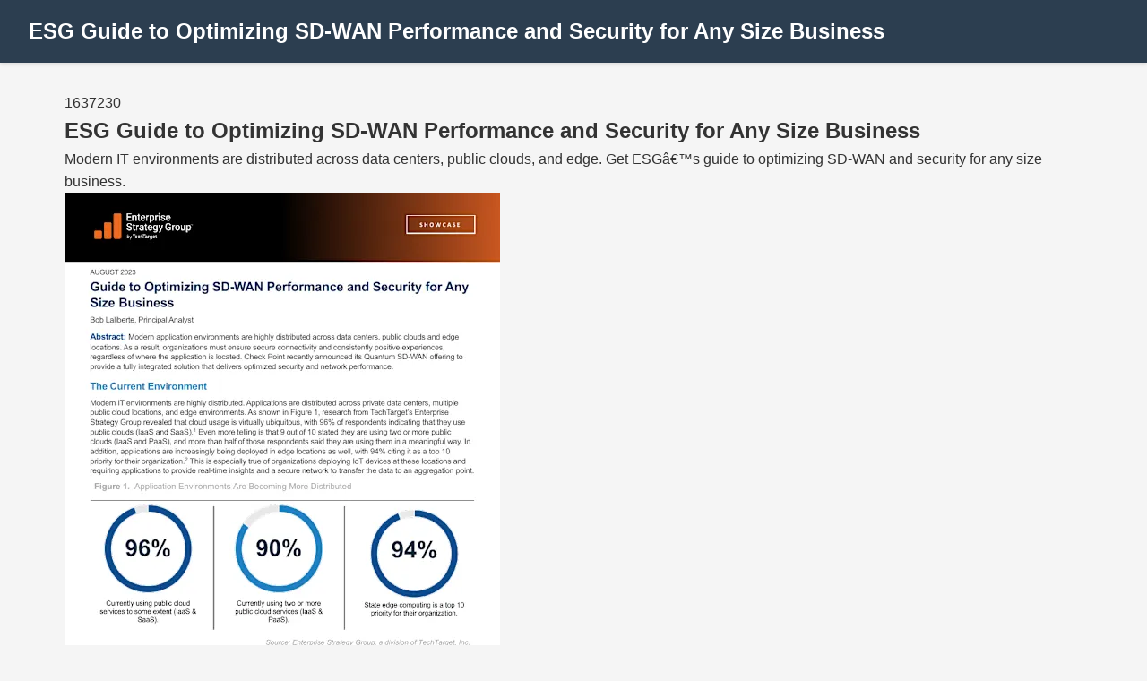

--- FILE ---
content_type: text/html; charset=utf-8
request_url: https://engage.checkpoint.com/f113eb/items/esg-guide-to-optimizing-sd-wan-performance-and-security-for-any-size-business
body_size: 1899
content:
<!DOCTYPE html>
        <html lang="en">
            <head>
                <meta charset="UTF-8" />
                <meta name="viewport" content="width=device-width, initial-scale=1.0" />
                <title>ESG Guide to Optimizing SD-WAN Performance and Security for Any Size Business</title>
                <style>
                    * {
                        margin: 0;
                        padding: 0;
                        box-sizing: border-box;
                    }

                    body {
                        font-family:
                            -apple-system, BlinkMacSystemFont, "Segoe UI", Roboto, Oxygen, Ubuntu, Cantarell, sans-serif;
                        line-height: 1.6;
                        color: #333;
                        background-color: #f5f5f5;
                    }

                    header {
                        background-color: #2c3e50;
                        color: white;
                        padding: 1rem 2rem;
                        box-shadow: 0 2px 4px rgba(0, 0, 0, 0.1);
                    }

                    header h1 {
                        font-size: 1.5rem;
                        font-weight: 600;
                    }

                    main {
                        max-width: 1200px;
                        margin: 2rem auto;
                        padding: 0 2rem;
                    }

                    footer {
                        background-color: #34495e;
                        color: white;
                        text-align: center;
                        padding: 1rem;
                        margin-top: 3rem;
                    }
                </style>
            </head>
            <body>
                <header>
                    <h1>ESG Guide to Optimizing SD-WAN Performance and Security for Any Size Business</h1>
                </header>

                <main> 
        <section class="item">
            1637230 <h1>ESG Guide to Optimizing SD-WAN Performance and Security for Any Size Business</h1>
            <p>Modern IT environments are distributed across data centers, public clouds, and edge. Get ESGâ€™s guide to optimizing SD-WAN and security for any size business.</p>
            <img src="https://images.folloze.com/image/upload/c_lfill,w_486/c_limit,h_1800,w_1800/f_auto/q_auto/e_sharpen/kpez3v7lgd6wfchfxs3h.png" alt="ESG Guide to Optimizing SD-WAN Performance and Security for Any Size Business" class="image" />
            <div class="container"> 
        <embed src="/live_board/v2/downloads?uid=cb8f429e-792c-4ff6-a204-f02f2cbe07ee&redirect=true" width="500" height="375"
                   type="application/pdf"/>
        <div class="link">
            <a href="/live_board/v2/downloads?uid=cb8f429e-792c-4ff6-a204-f02f2cbe07ee&redirect=true" download class="download-button"> /live_board/v2/downloads?uid=cb8f429e-792c-4ff6-a204-f02f2cbe07ee&redirect=true </a>
        </div>
     </div>
            <hr />
            <h3>Item Type: pdf</h3>
        </section>
        <script>
            console.log({"id":1637230,"images":[{"id":3384484,"displayableId":1637230,"displayableType":"Item","fit":"cover","url":"https://images.folloze.com/image/upload/kpez3v7lgd6wfchfxs3h.png","createdAt":"2024-05-08T11:10:24.215Z","updatedAt":"2024-05-08T11:10:24.215Z","imageUploadAttempts":0,"cdnUrl":null,"optimizedUrl":null,"displayableSection":null,"sourceType":2,"transformation":null,"altText":null,"item":1637230}],"title":"ESG Guide to Optimizing SD-WAN Performance and Security for Any Size Business","description":"Modern IT environments are distributed across data centers, public clouds, and edge. Get ESGâ€™s guide to optimizing SD-WAN and security for any size business.","boardId":173321,"status":1,"position":1.0250665447337477e-143,"creatorUserId":1948884,"context":{"schedule":{"end_date":null,"start_date":null},"scheduling_token":null,"audience_permissions":{}},"createdAt":"2024-05-08T11:10:24.212Z","updatedAt":"2024-12-06T20:49:52.920Z","viewsCount":10,"contentItemId":648469,"seo":{"is_enabled":true,"use_default_details":true},"board":173321,"slug":{"id":2480202,"value":"esg-guide-to-optimizing-sd-wan-performance-and-security-for-any-size-business","organizationId":140017,"boardId":173321,"sluggableId":1637230,"sluggableType":"Item","createdAt":"2024-05-08T11:10:24.229Z","updatedAt":"2024-05-08T11:10:24.229Z","isUserCreated":null,"sluggableItem":1637230,"sluggableBoard":1637230,"organization":140017},"contentItem":{"id":648469,"creatorUserId":1954711,"title":"Guide | Showcase - Optimizing SD-WAN Performance and Security for Any Size Business","description":"This Showcase, commissioned by Check Point and produced by Enterprise Strategy Group, examines the challenges of securing distributed IT environments. It highlights how Check Point’s Quantum SD-WAN solution combines optimized network performance with strong security, helping businesses tackle legacy architectures and complexity in cloud and edge deployments. The guide offers insights on modernizing network strategies for secure, seamless connectivity and enhanced user experiences.","itemSource":2,"itemType":"pdf","isPublic":true,"isArchived":false,"organizationId":140017,"data":{"viewer":{"file_id":"1484746309299","is_viewable":true,"provider_id":3},"storage":{"file_id":"1484746309299","provider_id":3},"file_meta":{"checksum":"abea4596e083173f3110c28da3a9d3b5acb94011","file_size":1318998},"file_name":"esg-guide-to-optimizing-sd-wan-and-security_11092023_144439_382_7502.cleaned.pdf"},"createdAt":"2024-03-28T15:26:12.843Z","updatedAt":"2026-01-15T19:37:00.629Z","isImported":false,"viewsCount":0,"stat":"{}","contentModifiedAt":"2024-12-06T21:29:12.149Z","isDraft":false,"recommendable":false,"label":null,"action":null,"downloadUid":"cb8f429e-792c-4ff6-a204-f02f2cbe07ee","snapshotContent":null,"articles":[]}});
        </script>
    </main>

                <footer>
                    <p>&copy; 2026 - Built with Template Literals and Bun</p>
                </footer>
            </body>
        </html>